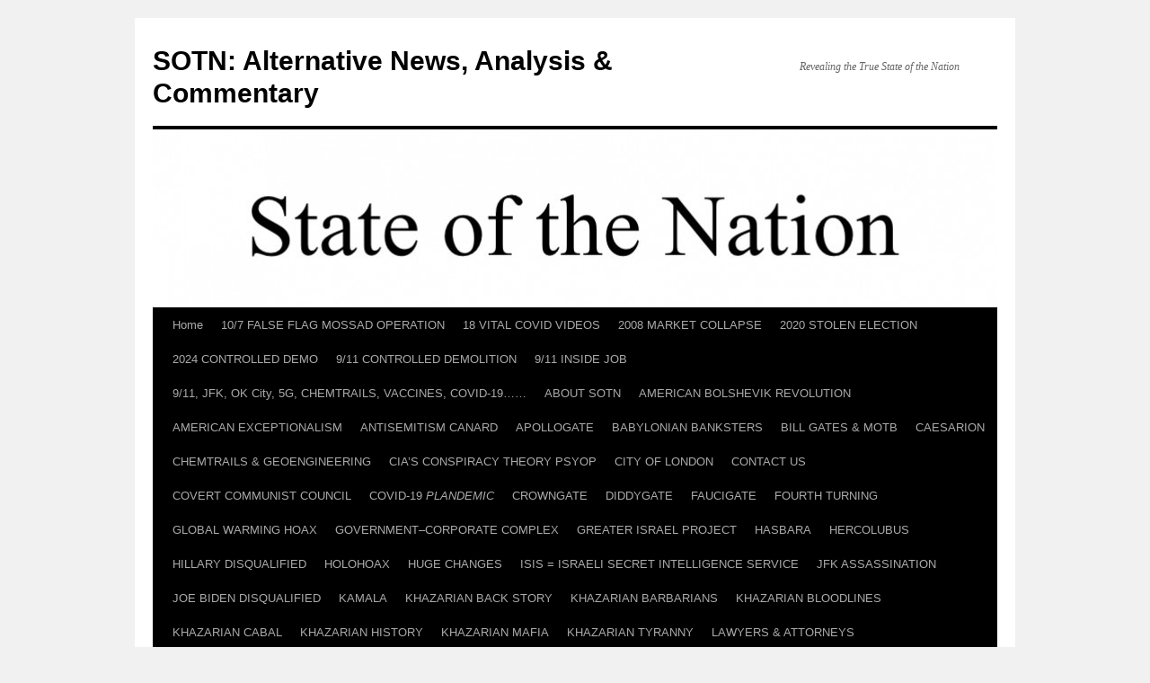

--- FILE ---
content_type: text/html; charset=UTF-8
request_url: http://stateofthenation.co/?p=146199
body_size: 16184
content:
<!DOCTYPE html>
<html lang="en-US">
<head>
<meta charset="UTF-8" />
<title>
Look at how the CIA&#8217;s zealous pro-abortion Mockingbird Media is trying to start a HUGE brawl within the Supreme Court&#8212;WOW! | SOTN: Alternative News, Analysis &amp; Commentary	</title>
<link rel="profile" href="https://gmpg.org/xfn/11" />
<link rel="stylesheet" type="text/css" media="all" href="http://stateofthenation.co/wp-content/themes/twentyten/style.css?ver=20251202" />
<link rel="pingback" href="http://stateofthenation.co/xmlrpc.php">
<meta name='robots' content='max-image-preview:large' />
<link rel='dns-prefetch' href='//static.addtoany.com' />
<link rel="alternate" type="application/rss+xml" title="SOTN: Alternative News, Analysis &amp; Commentary &raquo; Feed" href="http://stateofthenation.co/?feed=rss2" />
<link rel="alternate" type="application/rss+xml" title="SOTN: Alternative News, Analysis &amp; Commentary &raquo; Comments Feed" href="http://stateofthenation.co/?feed=comments-rss2" />
<link rel="alternate" title="oEmbed (JSON)" type="application/json+oembed" href="http://stateofthenation.co/index.php?rest_route=%2Foembed%2F1.0%2Fembed&#038;url=http%3A%2F%2Fstateofthenation.co%2F%3Fp%3D146199" />
<link rel="alternate" title="oEmbed (XML)" type="text/xml+oembed" href="http://stateofthenation.co/index.php?rest_route=%2Foembed%2F1.0%2Fembed&#038;url=http%3A%2F%2Fstateofthenation.co%2F%3Fp%3D146199&#038;format=xml" />
<style id='wp-img-auto-sizes-contain-inline-css' type='text/css'>
img:is([sizes=auto i],[sizes^="auto," i]){contain-intrinsic-size:3000px 1500px}
/*# sourceURL=wp-img-auto-sizes-contain-inline-css */
</style>
<style id='wp-emoji-styles-inline-css' type='text/css'>

	img.wp-smiley, img.emoji {
		display: inline !important;
		border: none !important;
		box-shadow: none !important;
		height: 1em !important;
		width: 1em !important;
		margin: 0 0.07em !important;
		vertical-align: -0.1em !important;
		background: none !important;
		padding: 0 !important;
	}
/*# sourceURL=wp-emoji-styles-inline-css */
</style>
<style id='wp-block-library-inline-css' type='text/css'>
:root{--wp-block-synced-color:#7a00df;--wp-block-synced-color--rgb:122,0,223;--wp-bound-block-color:var(--wp-block-synced-color);--wp-editor-canvas-background:#ddd;--wp-admin-theme-color:#007cba;--wp-admin-theme-color--rgb:0,124,186;--wp-admin-theme-color-darker-10:#006ba1;--wp-admin-theme-color-darker-10--rgb:0,107,160.5;--wp-admin-theme-color-darker-20:#005a87;--wp-admin-theme-color-darker-20--rgb:0,90,135;--wp-admin-border-width-focus:2px}@media (min-resolution:192dpi){:root{--wp-admin-border-width-focus:1.5px}}.wp-element-button{cursor:pointer}:root .has-very-light-gray-background-color{background-color:#eee}:root .has-very-dark-gray-background-color{background-color:#313131}:root .has-very-light-gray-color{color:#eee}:root .has-very-dark-gray-color{color:#313131}:root .has-vivid-green-cyan-to-vivid-cyan-blue-gradient-background{background:linear-gradient(135deg,#00d084,#0693e3)}:root .has-purple-crush-gradient-background{background:linear-gradient(135deg,#34e2e4,#4721fb 50%,#ab1dfe)}:root .has-hazy-dawn-gradient-background{background:linear-gradient(135deg,#faaca8,#dad0ec)}:root .has-subdued-olive-gradient-background{background:linear-gradient(135deg,#fafae1,#67a671)}:root .has-atomic-cream-gradient-background{background:linear-gradient(135deg,#fdd79a,#004a59)}:root .has-nightshade-gradient-background{background:linear-gradient(135deg,#330968,#31cdcf)}:root .has-midnight-gradient-background{background:linear-gradient(135deg,#020381,#2874fc)}:root{--wp--preset--font-size--normal:16px;--wp--preset--font-size--huge:42px}.has-regular-font-size{font-size:1em}.has-larger-font-size{font-size:2.625em}.has-normal-font-size{font-size:var(--wp--preset--font-size--normal)}.has-huge-font-size{font-size:var(--wp--preset--font-size--huge)}.has-text-align-center{text-align:center}.has-text-align-left{text-align:left}.has-text-align-right{text-align:right}.has-fit-text{white-space:nowrap!important}#end-resizable-editor-section{display:none}.aligncenter{clear:both}.items-justified-left{justify-content:flex-start}.items-justified-center{justify-content:center}.items-justified-right{justify-content:flex-end}.items-justified-space-between{justify-content:space-between}.screen-reader-text{border:0;clip-path:inset(50%);height:1px;margin:-1px;overflow:hidden;padding:0;position:absolute;width:1px;word-wrap:normal!important}.screen-reader-text:focus{background-color:#ddd;clip-path:none;color:#444;display:block;font-size:1em;height:auto;left:5px;line-height:normal;padding:15px 23px 14px;text-decoration:none;top:5px;width:auto;z-index:100000}html :where(.has-border-color){border-style:solid}html :where([style*=border-top-color]){border-top-style:solid}html :where([style*=border-right-color]){border-right-style:solid}html :where([style*=border-bottom-color]){border-bottom-style:solid}html :where([style*=border-left-color]){border-left-style:solid}html :where([style*=border-width]){border-style:solid}html :where([style*=border-top-width]){border-top-style:solid}html :where([style*=border-right-width]){border-right-style:solid}html :where([style*=border-bottom-width]){border-bottom-style:solid}html :where([style*=border-left-width]){border-left-style:solid}html :where(img[class*=wp-image-]){height:auto;max-width:100%}:where(figure){margin:0 0 1em}html :where(.is-position-sticky){--wp-admin--admin-bar--position-offset:var(--wp-admin--admin-bar--height,0px)}@media screen and (max-width:600px){html :where(.is-position-sticky){--wp-admin--admin-bar--position-offset:0px}}

/*# sourceURL=wp-block-library-inline-css */
</style><style id='global-styles-inline-css' type='text/css'>
:root{--wp--preset--aspect-ratio--square: 1;--wp--preset--aspect-ratio--4-3: 4/3;--wp--preset--aspect-ratio--3-4: 3/4;--wp--preset--aspect-ratio--3-2: 3/2;--wp--preset--aspect-ratio--2-3: 2/3;--wp--preset--aspect-ratio--16-9: 16/9;--wp--preset--aspect-ratio--9-16: 9/16;--wp--preset--color--black: #000;--wp--preset--color--cyan-bluish-gray: #abb8c3;--wp--preset--color--white: #fff;--wp--preset--color--pale-pink: #f78da7;--wp--preset--color--vivid-red: #cf2e2e;--wp--preset--color--luminous-vivid-orange: #ff6900;--wp--preset--color--luminous-vivid-amber: #fcb900;--wp--preset--color--light-green-cyan: #7bdcb5;--wp--preset--color--vivid-green-cyan: #00d084;--wp--preset--color--pale-cyan-blue: #8ed1fc;--wp--preset--color--vivid-cyan-blue: #0693e3;--wp--preset--color--vivid-purple: #9b51e0;--wp--preset--color--blue: #0066cc;--wp--preset--color--medium-gray: #666;--wp--preset--color--light-gray: #f1f1f1;--wp--preset--gradient--vivid-cyan-blue-to-vivid-purple: linear-gradient(135deg,rgb(6,147,227) 0%,rgb(155,81,224) 100%);--wp--preset--gradient--light-green-cyan-to-vivid-green-cyan: linear-gradient(135deg,rgb(122,220,180) 0%,rgb(0,208,130) 100%);--wp--preset--gradient--luminous-vivid-amber-to-luminous-vivid-orange: linear-gradient(135deg,rgb(252,185,0) 0%,rgb(255,105,0) 100%);--wp--preset--gradient--luminous-vivid-orange-to-vivid-red: linear-gradient(135deg,rgb(255,105,0) 0%,rgb(207,46,46) 100%);--wp--preset--gradient--very-light-gray-to-cyan-bluish-gray: linear-gradient(135deg,rgb(238,238,238) 0%,rgb(169,184,195) 100%);--wp--preset--gradient--cool-to-warm-spectrum: linear-gradient(135deg,rgb(74,234,220) 0%,rgb(151,120,209) 20%,rgb(207,42,186) 40%,rgb(238,44,130) 60%,rgb(251,105,98) 80%,rgb(254,248,76) 100%);--wp--preset--gradient--blush-light-purple: linear-gradient(135deg,rgb(255,206,236) 0%,rgb(152,150,240) 100%);--wp--preset--gradient--blush-bordeaux: linear-gradient(135deg,rgb(254,205,165) 0%,rgb(254,45,45) 50%,rgb(107,0,62) 100%);--wp--preset--gradient--luminous-dusk: linear-gradient(135deg,rgb(255,203,112) 0%,rgb(199,81,192) 50%,rgb(65,88,208) 100%);--wp--preset--gradient--pale-ocean: linear-gradient(135deg,rgb(255,245,203) 0%,rgb(182,227,212) 50%,rgb(51,167,181) 100%);--wp--preset--gradient--electric-grass: linear-gradient(135deg,rgb(202,248,128) 0%,rgb(113,206,126) 100%);--wp--preset--gradient--midnight: linear-gradient(135deg,rgb(2,3,129) 0%,rgb(40,116,252) 100%);--wp--preset--font-size--small: 13px;--wp--preset--font-size--medium: 20px;--wp--preset--font-size--large: 36px;--wp--preset--font-size--x-large: 42px;--wp--preset--spacing--20: 0.44rem;--wp--preset--spacing--30: 0.67rem;--wp--preset--spacing--40: 1rem;--wp--preset--spacing--50: 1.5rem;--wp--preset--spacing--60: 2.25rem;--wp--preset--spacing--70: 3.38rem;--wp--preset--spacing--80: 5.06rem;--wp--preset--shadow--natural: 6px 6px 9px rgba(0, 0, 0, 0.2);--wp--preset--shadow--deep: 12px 12px 50px rgba(0, 0, 0, 0.4);--wp--preset--shadow--sharp: 6px 6px 0px rgba(0, 0, 0, 0.2);--wp--preset--shadow--outlined: 6px 6px 0px -3px rgb(255, 255, 255), 6px 6px rgb(0, 0, 0);--wp--preset--shadow--crisp: 6px 6px 0px rgb(0, 0, 0);}:where(.is-layout-flex){gap: 0.5em;}:where(.is-layout-grid){gap: 0.5em;}body .is-layout-flex{display: flex;}.is-layout-flex{flex-wrap: wrap;align-items: center;}.is-layout-flex > :is(*, div){margin: 0;}body .is-layout-grid{display: grid;}.is-layout-grid > :is(*, div){margin: 0;}:where(.wp-block-columns.is-layout-flex){gap: 2em;}:where(.wp-block-columns.is-layout-grid){gap: 2em;}:where(.wp-block-post-template.is-layout-flex){gap: 1.25em;}:where(.wp-block-post-template.is-layout-grid){gap: 1.25em;}.has-black-color{color: var(--wp--preset--color--black) !important;}.has-cyan-bluish-gray-color{color: var(--wp--preset--color--cyan-bluish-gray) !important;}.has-white-color{color: var(--wp--preset--color--white) !important;}.has-pale-pink-color{color: var(--wp--preset--color--pale-pink) !important;}.has-vivid-red-color{color: var(--wp--preset--color--vivid-red) !important;}.has-luminous-vivid-orange-color{color: var(--wp--preset--color--luminous-vivid-orange) !important;}.has-luminous-vivid-amber-color{color: var(--wp--preset--color--luminous-vivid-amber) !important;}.has-light-green-cyan-color{color: var(--wp--preset--color--light-green-cyan) !important;}.has-vivid-green-cyan-color{color: var(--wp--preset--color--vivid-green-cyan) !important;}.has-pale-cyan-blue-color{color: var(--wp--preset--color--pale-cyan-blue) !important;}.has-vivid-cyan-blue-color{color: var(--wp--preset--color--vivid-cyan-blue) !important;}.has-vivid-purple-color{color: var(--wp--preset--color--vivid-purple) !important;}.has-black-background-color{background-color: var(--wp--preset--color--black) !important;}.has-cyan-bluish-gray-background-color{background-color: var(--wp--preset--color--cyan-bluish-gray) !important;}.has-white-background-color{background-color: var(--wp--preset--color--white) !important;}.has-pale-pink-background-color{background-color: var(--wp--preset--color--pale-pink) !important;}.has-vivid-red-background-color{background-color: var(--wp--preset--color--vivid-red) !important;}.has-luminous-vivid-orange-background-color{background-color: var(--wp--preset--color--luminous-vivid-orange) !important;}.has-luminous-vivid-amber-background-color{background-color: var(--wp--preset--color--luminous-vivid-amber) !important;}.has-light-green-cyan-background-color{background-color: var(--wp--preset--color--light-green-cyan) !important;}.has-vivid-green-cyan-background-color{background-color: var(--wp--preset--color--vivid-green-cyan) !important;}.has-pale-cyan-blue-background-color{background-color: var(--wp--preset--color--pale-cyan-blue) !important;}.has-vivid-cyan-blue-background-color{background-color: var(--wp--preset--color--vivid-cyan-blue) !important;}.has-vivid-purple-background-color{background-color: var(--wp--preset--color--vivid-purple) !important;}.has-black-border-color{border-color: var(--wp--preset--color--black) !important;}.has-cyan-bluish-gray-border-color{border-color: var(--wp--preset--color--cyan-bluish-gray) !important;}.has-white-border-color{border-color: var(--wp--preset--color--white) !important;}.has-pale-pink-border-color{border-color: var(--wp--preset--color--pale-pink) !important;}.has-vivid-red-border-color{border-color: var(--wp--preset--color--vivid-red) !important;}.has-luminous-vivid-orange-border-color{border-color: var(--wp--preset--color--luminous-vivid-orange) !important;}.has-luminous-vivid-amber-border-color{border-color: var(--wp--preset--color--luminous-vivid-amber) !important;}.has-light-green-cyan-border-color{border-color: var(--wp--preset--color--light-green-cyan) !important;}.has-vivid-green-cyan-border-color{border-color: var(--wp--preset--color--vivid-green-cyan) !important;}.has-pale-cyan-blue-border-color{border-color: var(--wp--preset--color--pale-cyan-blue) !important;}.has-vivid-cyan-blue-border-color{border-color: var(--wp--preset--color--vivid-cyan-blue) !important;}.has-vivid-purple-border-color{border-color: var(--wp--preset--color--vivid-purple) !important;}.has-vivid-cyan-blue-to-vivid-purple-gradient-background{background: var(--wp--preset--gradient--vivid-cyan-blue-to-vivid-purple) !important;}.has-light-green-cyan-to-vivid-green-cyan-gradient-background{background: var(--wp--preset--gradient--light-green-cyan-to-vivid-green-cyan) !important;}.has-luminous-vivid-amber-to-luminous-vivid-orange-gradient-background{background: var(--wp--preset--gradient--luminous-vivid-amber-to-luminous-vivid-orange) !important;}.has-luminous-vivid-orange-to-vivid-red-gradient-background{background: var(--wp--preset--gradient--luminous-vivid-orange-to-vivid-red) !important;}.has-very-light-gray-to-cyan-bluish-gray-gradient-background{background: var(--wp--preset--gradient--very-light-gray-to-cyan-bluish-gray) !important;}.has-cool-to-warm-spectrum-gradient-background{background: var(--wp--preset--gradient--cool-to-warm-spectrum) !important;}.has-blush-light-purple-gradient-background{background: var(--wp--preset--gradient--blush-light-purple) !important;}.has-blush-bordeaux-gradient-background{background: var(--wp--preset--gradient--blush-bordeaux) !important;}.has-luminous-dusk-gradient-background{background: var(--wp--preset--gradient--luminous-dusk) !important;}.has-pale-ocean-gradient-background{background: var(--wp--preset--gradient--pale-ocean) !important;}.has-electric-grass-gradient-background{background: var(--wp--preset--gradient--electric-grass) !important;}.has-midnight-gradient-background{background: var(--wp--preset--gradient--midnight) !important;}.has-small-font-size{font-size: var(--wp--preset--font-size--small) !important;}.has-medium-font-size{font-size: var(--wp--preset--font-size--medium) !important;}.has-large-font-size{font-size: var(--wp--preset--font-size--large) !important;}.has-x-large-font-size{font-size: var(--wp--preset--font-size--x-large) !important;}
/*# sourceURL=global-styles-inline-css */
</style>

<style id='classic-theme-styles-inline-css' type='text/css'>
/*! This file is auto-generated */
.wp-block-button__link{color:#fff;background-color:#32373c;border-radius:9999px;box-shadow:none;text-decoration:none;padding:calc(.667em + 2px) calc(1.333em + 2px);font-size:1.125em}.wp-block-file__button{background:#32373c;color:#fff;text-decoration:none}
/*# sourceURL=/wp-includes/css/classic-themes.min.css */
</style>
<link rel='stylesheet' id='twentyten-block-style-css' href='http://stateofthenation.co/wp-content/themes/twentyten/blocks.css?ver=20250220' type='text/css' media='all' />
<link rel='stylesheet' id='addtoany-css' href='http://stateofthenation.co/wp-content/plugins/add-to-any/addtoany.min.css?ver=1.16' type='text/css' media='all' />
<script type="text/javascript" id="addtoany-core-js-before">
/* <![CDATA[ */
window.a2a_config=window.a2a_config||{};a2a_config.callbacks=[];a2a_config.overlays=[];a2a_config.templates={};

//# sourceURL=addtoany-core-js-before
/* ]]> */
</script>
<script type="text/javascript" defer src="https://static.addtoany.com/menu/page.js" id="addtoany-core-js"></script>
<script type="text/javascript" src="http://stateofthenation.co/wp-includes/js/jquery/jquery.min.js?ver=3.7.1" id="jquery-core-js"></script>
<script type="text/javascript" src="http://stateofthenation.co/wp-includes/js/jquery/jquery-migrate.min.js?ver=3.4.1" id="jquery-migrate-js"></script>
<script type="text/javascript" defer src="http://stateofthenation.co/wp-content/plugins/add-to-any/addtoany.min.js?ver=1.1" id="addtoany-jquery-js"></script>
<link rel="https://api.w.org/" href="http://stateofthenation.co/index.php?rest_route=/" /><link rel="alternate" title="JSON" type="application/json" href="http://stateofthenation.co/index.php?rest_route=/wp/v2/posts/146199" /><link rel="EditURI" type="application/rsd+xml" title="RSD" href="http://stateofthenation.co/xmlrpc.php?rsd" />
<meta name="generator" content="WordPress 6.9" />
<link rel="canonical" href="http://stateofthenation.co/?p=146199" />
<link rel='shortlink' href='http://stateofthenation.co/?p=146199' />
</head>

<body class="wp-singular post-template-default single single-post postid-146199 single-format-standard wp-theme-twentyten">
<div id="wrapper" class="hfeed">
		<a href="#content" class="screen-reader-text skip-link">Skip to content</a>
	<div id="header">
		<div id="masthead">
			<div id="branding" role="banner">
									<div id="site-title">
						<span>
							<a href="http://stateofthenation.co/" rel="home" >SOTN: Alternative News, Analysis &amp; Commentary</a>
						</span>
					</div>
										<div id="site-description">Revealing the True State of the Nation</div>
					<img src="http://stateofthenation.co/wp-content/uploads/2019/11/cropped-screen-shot-2012-01-31-at-3-56-03-am.jpg" width="940" height="198" alt="SOTN: Alternative News, Analysis &amp; Commentary" srcset="http://stateofthenation.co/wp-content/uploads/2019/11/cropped-screen-shot-2012-01-31-at-3-56-03-am.jpg 940w, http://stateofthenation.co/wp-content/uploads/2019/11/cropped-screen-shot-2012-01-31-at-3-56-03-am-300x63.jpg 300w, http://stateofthenation.co/wp-content/uploads/2019/11/cropped-screen-shot-2012-01-31-at-3-56-03-am-768x162.jpg 768w" sizes="(max-width: 940px) 100vw, 940px" decoding="async" fetchpriority="high" />			</div><!-- #branding -->

			<div id="access" role="navigation">
				<div class="menu"><ul>
<li ><a href="http://stateofthenation.co/">Home</a></li><li class="page_item page-item-233950"><a href="http://stateofthenation.co/?page_id=233950">10/7 FALSE FLAG MOSSAD OPERATION</a></li>
<li class="page_item page-item-31131"><a href="http://stateofthenation.co/?page_id=31131">18 VITAL COVID VIDEOS</a></li>
<li class="page_item page-item-244047"><a href="http://stateofthenation.co/?page_id=244047">2008 MARKET COLLAPSE</a></li>
<li class="page_item page-item-236175"><a href="http://stateofthenation.co/?page_id=236175">2020 STOLEN ELECTION</a></li>
<li class="page_item page-item-206442"><a href="http://stateofthenation.co/?page_id=206442">2024 CONTROLLED DEMO</a></li>
<li class="page_item page-item-233991"><a href="http://stateofthenation.co/?page_id=233991">9/11 CONTROLLED DEMOLITION</a></li>
<li class="page_item page-item-233929"><a href="http://stateofthenation.co/?page_id=233929">9/11 INSIDE JOB</a></li>
<li class="page_item page-item-225698"><a href="http://stateofthenation.co/?page_id=225698">9/11, JFK, OK City, 5G, CHEMTRAILS, VACCINES, COVID-19&#8230;&#8230;</a></li>
<li class="page_item page-item-2"><a href="http://stateofthenation.co/?page_id=2">ABOUT SOTN</a></li>
<li class="page_item page-item-223659"><a href="http://stateofthenation.co/?page_id=223659">AMERICAN BOLSHEVIK REVOLUTION</a></li>
<li class="page_item page-item-249125"><a href="http://stateofthenation.co/?page_id=249125">AMERICAN EXCEPTIONALISM</a></li>
<li class="page_item page-item-251628"><a href="http://stateofthenation.co/?page_id=251628">ANTISEMITISM CANARD</a></li>
<li class="page_item page-item-246427"><a href="http://stateofthenation.co/?page_id=246427">APOLLOGATE</a></li>
<li class="page_item page-item-233946"><a href="http://stateofthenation.co/?page_id=233946">BABYLONIAN BANKSTERS</a></li>
<li class="page_item page-item-247778"><a href="http://stateofthenation.co/?page_id=247778">BILL GATES &#038; MOTB</a></li>
<li class="page_item page-item-233971"><a href="http://stateofthenation.co/?page_id=233971">CAESARION</a></li>
<li class="page_item page-item-234600"><a href="http://stateofthenation.co/?page_id=234600">CHEMTRAILS &#038; GEOENGINEERING</a></li>
<li class="page_item page-item-251751"><a href="http://stateofthenation.co/?page_id=251751">CIA&#8217;S CONSPIRACY THEORY PSYOP</a></li>
<li class="page_item page-item-249118"><a href="http://stateofthenation.co/?page_id=249118">CITY OF LONDON</a></li>
<li class="page_item page-item-3997"><a href="http://stateofthenation.co/?page_id=3997">CONTACT US</a></li>
<li class="page_item page-item-245986"><a href="http://stateofthenation.co/?page_id=245986">COVERT COMMUNIST COUNCIL</a></li>
<li class="page_item page-item-176771"><a href="http://stateofthenation.co/?page_id=176771">COVID-19 <i>PLANDEMIC</i></a></li>
<li class="page_item page-item-236103"><a href="http://stateofthenation.co/?page_id=236103">CROWNGATE</a></li>
<li class="page_item page-item-258429"><a href="http://stateofthenation.co/?page_id=258429">DIDDYGATE</a></li>
<li class="page_item page-item-247763"><a href="http://stateofthenation.co/?page_id=247763">FAUCIGATE</a></li>
<li class="page_item page-item-242746"><a href="http://stateofthenation.co/?page_id=242746">FOURTH TURNING</a></li>
<li class="page_item page-item-251536"><a href="http://stateofthenation.co/?page_id=251536">GLOBAL WARMING HOAX</a></li>
<li class="page_item page-item-236328"><a href="http://stateofthenation.co/?page_id=236328">GOVERNMENT&#8211;CORPORATE COMPLEX</a></li>
<li class="page_item page-item-251533"><a href="http://stateofthenation.co/?page_id=251533">GREATER ISRAEL PROJECT</a></li>
<li class="page_item page-item-249868"><a href="http://stateofthenation.co/?page_id=249868">HASBARA</a></li>
<li class="page_item page-item-258765"><a href="http://stateofthenation.co/?page_id=258765">HERCOLUBUS</a></li>
<li class="page_item page-item-255943"><a href="http://stateofthenation.co/?page_id=255943">HILLARY DISQUALIFIED</a></li>
<li class="page_item page-item-249346"><a href="http://stateofthenation.co/?page_id=249346">HOLOHOAX</a></li>
<li class="page_item page-item-233973"><a href="http://stateofthenation.co/?page_id=233973">HUGE CHANGES</a></li>
<li class="page_item page-item-251531"><a href="http://stateofthenation.co/?page_id=251531">ISIS = ISRAELI SECRET INTELLIGENCE SERVICE</a></li>
<li class="page_item page-item-249638"><a href="http://stateofthenation.co/?page_id=249638">JFK ASSASSINATION</a></li>
<li class="page_item page-item-30667"><a href="http://stateofthenation.co/?page_id=30667">JOE BIDEN DISQUALIFIED</a></li>
<li class="page_item page-item-258005"><a href="http://stateofthenation.co/?page_id=258005">KAMALA</a></li>
<li class="page_item page-item-233944"><a href="http://stateofthenation.co/?page_id=233944">KHAZARIAN BACK STORY</a></li>
<li class="page_item page-item-246345"><a href="http://stateofthenation.co/?page_id=246345">KHAZARIAN BARBARIANS</a></li>
<li class="page_item page-item-254067"><a href="http://stateofthenation.co/?page_id=254067">KHAZARIAN BLOODLINES</a></li>
<li class="page_item page-item-206440"><a href="http://stateofthenation.co/?page_id=206440">KHAZARIAN CABAL</a></li>
<li class="page_item page-item-251747"><a href="http://stateofthenation.co/?page_id=251747">KHAZARIAN HISTORY</a></li>
<li class="page_item page-item-234037"><a href="http://stateofthenation.co/?page_id=234037">KHAZARIAN MAFIA</a></li>
<li class="page_item page-item-224946"><a href="http://stateofthenation.co/?page_id=224946">KHAZARIAN TYRANNY</a></li>
<li class="page_item page-item-241657"><a href="http://stateofthenation.co/?page_id=241657">LAWYERS &#038; ATTORNEYS</a></li>
<li class="page_item page-item-249109"><a href="http://stateofthenation.co/?page_id=249109">LEE HARVEY OSWALD</a></li>
<li class="page_item page-item-249115"><a href="http://stateofthenation.co/?page_id=249115">LONDON BANKSTERS</a></li>
<li class="page_item page-item-246434"><a href="http://stateofthenation.co/?page_id=246434">MOON LANDING HOAX</a></li>
<li class="page_item page-item-233934"><a href="http://stateofthenation.co/?page_id=233934">MOSSAD+CIA= 9/11</a></li>
<li class="page_item page-item-236165"><a href="http://stateofthenation.co/?page_id=236165">NEW ATLANTIS</a></li>
<li class="page_item page-item-227827"><a href="http://stateofthenation.co/?page_id=227827">NORTHERN ITALIAN BLACK NOBILITY</a></li>
<li class="page_item page-item-233924"><a href="http://stateofthenation.co/?page_id=233924">NUCLEAR 9/11</a></li>
<li class="page_item page-item-233658"><a href="http://stateofthenation.co/?page_id=233658">OPEN BORDER TREASON</a></li>
<li class="page_item page-item-223653"><a href="http://stateofthenation.co/?page_id=223653">OPERATION BABY BOOMER</a></li>
<li class="page_item page-item-225705"><a href="http://stateofthenation.co/?page_id=225705">OPERATION CORONA BIOTERROR</a></li>
<li class="page_item page-item-12927"><a href="http://stateofthenation.co/?page_id=12927">OPERATION COVID-19</a></li>
<li class="page_item page-item-254111"><a href="http://stateofthenation.co/?page_id=254111">OPERATION MOCKINGBIRD</a></li>
<li class="page_item page-item-251827"><a href="http://stateofthenation.co/?page_id=251827">OPERATION TORCH CALIFORNIA</a></li>
<li class="page_item page-item-176347"><a href="http://stateofthenation.co/?page_id=176347">PEDOGATE &#038; PIZZAGATE</a></li>
<li class="page_item page-item-247787"><a href="http://stateofthenation.co/?page_id=247787">PELOSI CONSPIRACY</a></li>
<li class="page_item page-item-254911"><a href="http://stateofthenation.co/?page_id=254911">PILGRIMS SOCIETY</a></li>
<li class="page_item page-item-233684"><a href="http://stateofthenation.co/?page_id=233684">PUTIN’S RUSSIA</a></li>
<li class="page_item page-item-233975"><a href="http://stateofthenation.co/?page_id=233975">RABID RUSSOPHOBIA</a></li>
<li class="page_item page-item-206434"><a href="http://stateofthenation.co/?page_id=206434">SATANIC GLOBAL POWER STRUCTURE</a></li>
<li class="page_item page-item-236100"><a href="http://stateofthenation.co/?page_id=236100">SERCO</a></li>
<li class="page_item page-item-77"><a href="http://stateofthenation.co/?page_id=77">SOTN Library</a></li>
<li class="page_item page-item-236806"><a href="http://stateofthenation.co/?page_id=236806">TECHNOLOGICAL SINGULARITY</a></li>
<li class="page_item page-item-371"><a href="http://stateofthenation.co/?page_id=371">Twitter</a></li>
<li class="page_item page-item-249642"><a href="http://stateofthenation.co/?page_id=249642">WARREN COMMISSION COVER-UP</a></li>
<li class="page_item page-item-233686"><a href="http://stateofthenation.co/?page_id=233686">WORLD TAKEOVER PLOT</a></li>
<li class="page_item page-item-233681"><a href="http://stateofthenation.co/?page_id=233681">WORLD WAR III</a></li>
</ul></div>
			</div><!-- #access -->
		</div><!-- #masthead -->
	</div><!-- #header -->

	<div id="main">

		<div id="container">
			<div id="content" role="main">

			

				<div id="nav-above" class="navigation">
					<div class="nav-previous"><a href="http://stateofthenation.co/?p=146189" rel="prev"><span class="meta-nav">&larr;</span> <h2><b>Manufactured Dystopia — Globalists Won’t Stop Hacking Humans</b> (Video)</h2></a></div>
					<div class="nav-next"><a href="http://stateofthenation.co/?p=146198" rel="next"><h2><b>Khazarian Killers Beware: Russia&#8217;s SPETSNAZ is now tracking you to your graves.</b><h2> <span class="meta-nav">&rarr;</span></a></div>
				</div><!-- #nav-above -->

				<div id="post-146199" class="post-146199 post type-post status-publish format-standard hentry category-uncategorized">
					<h1 class="entry-title">Look at how the CIA&#8217;s zealous pro-abortion <i>Mockingbird Media</i> is trying to start a HUGE brawl within the Supreme Court&#8212;WOW!</h1>

					<div class="entry-meta">
						<span class="meta-prep meta-prep-author">Posted on</span> <a href="http://stateofthenation.co/?p=146199" title="6:54 pm" rel="bookmark"><span class="entry-date">November 21, 2022</span></a> <span class="meta-sep">by</span> <span class="author vcard"><a class="url fn n" href="http://stateofthenation.co/?author=1" title="View all posts by State of the Nation">State of the Nation</a></span>					</div><!-- .entry-meta -->

					<div class="entry-content">
						<div class="addtoany_share_save_container addtoany_content addtoany_content_top"><div class="a2a_kit a2a_kit_size_32 addtoany_list" data-a2a-url="http://stateofthenation.co/?p=146199" data-a2a-title="Look at how the CIA’s zealous pro-abortion Mockingbird Media is trying to start a HUGE brawl within the Supreme Court—WOW!"><a class="a2a_button_facebook" href="https://www.addtoany.com/add_to/facebook?linkurl=http%3A%2F%2Fstateofthenation.co%2F%3Fp%3D146199&amp;linkname=Look%20at%20how%20the%20CIA%E2%80%99s%20zealous%20pro-abortion%20Mockingbird%20Media%20is%20trying%20to%20start%20a%20HUGE%20brawl%20within%20the%20Supreme%20Court%E2%80%94WOW%21" title="Facebook" rel="nofollow noopener" target="_blank"></a><a class="a2a_button_twitter" href="https://www.addtoany.com/add_to/twitter?linkurl=http%3A%2F%2Fstateofthenation.co%2F%3Fp%3D146199&amp;linkname=Look%20at%20how%20the%20CIA%E2%80%99s%20zealous%20pro-abortion%20Mockingbird%20Media%20is%20trying%20to%20start%20a%20HUGE%20brawl%20within%20the%20Supreme%20Court%E2%80%94WOW%21" title="Twitter" rel="nofollow noopener" target="_blank"></a><a class="a2a_button_pinterest" href="https://www.addtoany.com/add_to/pinterest?linkurl=http%3A%2F%2Fstateofthenation.co%2F%3Fp%3D146199&amp;linkname=Look%20at%20how%20the%20CIA%E2%80%99s%20zealous%20pro-abortion%20Mockingbird%20Media%20is%20trying%20to%20start%20a%20HUGE%20brawl%20within%20the%20Supreme%20Court%E2%80%94WOW%21" title="Pinterest" rel="nofollow noopener" target="_blank"></a><a class="a2a_button_reddit" href="https://www.addtoany.com/add_to/reddit?linkurl=http%3A%2F%2Fstateofthenation.co%2F%3Fp%3D146199&amp;linkname=Look%20at%20how%20the%20CIA%E2%80%99s%20zealous%20pro-abortion%20Mockingbird%20Media%20is%20trying%20to%20start%20a%20HUGE%20brawl%20within%20the%20Supreme%20Court%E2%80%94WOW%21" title="Reddit" rel="nofollow noopener" target="_blank"></a><a class="a2a_button_email" href="https://www.addtoany.com/add_to/email?linkurl=http%3A%2F%2Fstateofthenation.co%2F%3Fp%3D146199&amp;linkname=Look%20at%20how%20the%20CIA%E2%80%99s%20zealous%20pro-abortion%20Mockingbird%20Media%20is%20trying%20to%20start%20a%20HUGE%20brawl%20within%20the%20Supreme%20Court%E2%80%94WOW%21" title="Email" rel="nofollow noopener" target="_blank"></a><a class="a2a_button_print" href="https://www.addtoany.com/add_to/print?linkurl=http%3A%2F%2Fstateofthenation.co%2F%3Fp%3D146199&amp;linkname=Look%20at%20how%20the%20CIA%E2%80%99s%20zealous%20pro-abortion%20Mockingbird%20Media%20is%20trying%20to%20start%20a%20HUGE%20brawl%20within%20the%20Supreme%20Court%E2%80%94WOW%21" title="Print" rel="nofollow noopener" target="_blank"></a><a class="a2a_button_facebook_like addtoany_special_service" data-layout="button" data-href="http://stateofthenation.co/?p=146199"></a><a class="a2a_dd addtoany_share_save addtoany_share" href="https://www.addtoany.com/share"></a></div></div><p><span id="more-146199"></span></p>
<hr />
<h1>READ HERE: <strong><a href="https://dnyuz.com/2022/11/19/former-anti-abortion-leader-alleges-another-supreme-court-breach/">Former Anti-Abortion Leader Alleges Another Supreme Court Breach</a></strong></h1>
<hr />
<p>&nbsp;</p>
											</div><!-- .entry-content -->

		
						<div class="entry-utility">
							This entry was posted in <a href="http://stateofthenation.co/?cat=1" rel="category">Uncategorized</a>. Bookmark the <a href="http://stateofthenation.co/?p=146199" title="Permalink to Look at how the CIA&#8217;s zealous pro-abortion Mockingbird Media is trying to start a HUGE brawl within the Supreme Court&#8212;WOW!" rel="bookmark">permalink</a>.													</div><!-- .entry-utility -->
					</div><!-- #post-146199 -->

					<div id="nav-below" class="navigation">
						<div class="nav-previous"><a href="http://stateofthenation.co/?p=146189" rel="prev"><span class="meta-nav">&larr;</span> <h2><b>Manufactured Dystopia — Globalists Won’t Stop Hacking Humans</b> (Video)</h2></a></div>
						<div class="nav-next"><a href="http://stateofthenation.co/?p=146198" rel="next"><h2><b>Khazarian Killers Beware: Russia&#8217;s SPETSNAZ is now tracking you to your graves.</b><h2> <span class="meta-nav">&rarr;</span></a></div>
					</div><!-- #nav-below -->

					
			<div id="comments">




</div><!-- #comments -->

	
			</div><!-- #content -->
		</div><!-- #container -->


		<div id="primary" class="widget-area" role="complementary">
			<ul class="xoxo">

<li id="search-2" class="widget-container widget_search"><form role="search" method="get" id="searchform" class="searchform" action="http://stateofthenation.co/">
				<div>
					<label class="screen-reader-text" for="s">Search for:</label>
					<input type="text" value="" name="s" id="s" />
					<input type="submit" id="searchsubmit" value="Search" />
				</div>
			</form></li>
		<li id="recent-posts-2" class="widget-container widget_recent_entries">
		<h3 class="widget-title">Recent Posts</h3>
		<ul>
											<li>
					<a href="http://stateofthenation.co/?p=258875"><h1><b><span style="color: #003366;">9/11: All Roads Lead To Israel</span></b></h1></a>
									</li>
											<li>
					<a href="http://stateofthenation.co/?p=258870">Sparks Fly as RFK Jr. Tells Senators CDC Failed Americans During COVID</a>
									</li>
											<li>
					<a href="http://stateofthenation.co/?p=258588"><h2><b><span style="color: #00ccff;">SPECIAL MESSAGE</span>: <span style="color: #000000;">SOTN Has A New Website At <a style="color: #000000;" href="https://stateofthenation.info/">StateoftheNation.info</a>, No More Posting At This Site</span></b></h2></a>
									</li>
											<li>
					<a href="http://stateofthenation.co/?p=258616">Rep. Marjorie Greene Sounds the Alarm After Capitol Police Conduct Late-Night ‘Casualty Evacuation Exercise’ with 12 Helicopters Buzzing Over Capitol Hill: ‘They are Planning to Maintain Control of the Capitol’</a>
									</li>
											<li>
					<a href="http://stateofthenation.co/?p=258615"><h1><b><span style="color: #ff0000;">PANDEMIC OF HERNIAS!</span></b> <span style="color: #000000;">Caused By COVID-19 Bioweapon &amp; Weaponized Covid Vaccines</span></h1></a>
									</li>
											<li>
					<a href="http://stateofthenation.co/?p=258641">PYRO-TERRORISM ALERT! Now the geoengineers are creating conducive conditions to burn down the Northeast just like they did in California.</a>
									</li>
											<li>
					<a href="http://stateofthenation.co/?p=258578">Treatment Possibilities for Gadolinium Toxicity</a>
									</li>
											<li>
					<a href="http://stateofthenation.co/?p=258575"><h2><b>How To Remove Gadolinium From Brain And Body Tissue</b></h2></a>
									</li>
											<li>
					<a href="http://stateofthenation.co/?p=258553">GADOLINIUM POISONING: What every MRI with contrast dye can cause</a>
									</li>
											<li>
					<a href="http://stateofthenation.co/?p=258571"><h2><b>UPDATED! Witness Insider Blows Whistle On Multi-decade Gun Control Psyops / Black Ops Run By C.I.A. &#038; Pentagon</b></h2></a>
									</li>
											<li>
					<a href="http://stateofthenation.co/?p=258569">PHOTOS: Putin Distributes BRICS Bank Note Samples as BRICS Summit Ends</a>
									</li>
											<li>
					<a href="http://stateofthenation.co/?p=258530"><h1><b><span style="color: #000000;">THERE&#8217;S AN &#8220;ARMY OF MIND-CONTROLLED SOLDIERS&#8221; NOW BEING TRIGGERED TO EXECUTE&#8230;..</span></b></h1></a>
									</li>
											<li>
					<a href="http://stateofthenation.co/?p=258559">TDS ON STEROIDS! Leftist LA Times Editorial Page Editor Resigns in Protest After Owner Blocks Endorsement of Kamala Harris</a>
									</li>
											<li>
					<a href="http://stateofthenation.co/?p=258557"><h2><b>REMINDER: ADAM SCHIFF IN DEEP SCHIFF – Evidence Shows He Falsely Registered, Ineligibly Voted, and/or Committed Mortgage Fraud</b></h2></a>
									</li>
											<li>
					<a href="http://stateofthenation.co/?p=258555">Kamala Harris Reduced to a Stuttering Mess When Pressed on Question About Border Wall During CNN Town Hall (VIDEO)</a>
									</li>
											<li>
					<a href="http://stateofthenation.co/?p=258564"><h2><b>List of 482 mass shootings in the United States in 2024</b></h2></a>
									</li>
											<li>
					<a href="http://stateofthenation.co/?p=258551">KAMALA IS KOLLAPSING: A Visibly Exhausted Kamala Harris Was on Stage in Detroit For Only Six Minutes, 36 Seconds… And Lizzo Never Performed! (VIDEO)</a>
									</li>
											<li>
					<a href="http://stateofthenation.co/?p=258547"><h3><b>Rep. Cory Mills Demands Biden-Harris Gestapo DOJ Investigate Kamala Harris for Potential Criminal Misconduct — Accuses Kamala of Using Official Authority to Interfere with 2024 Election</b></h3></a>
									</li>
											<li>
					<a href="http://stateofthenation.co/?p=258549">Cuban-American Voters’ Support for Trump at All-Time High</a>
									</li>
											<li>
					<a href="http://stateofthenation.co/?p=258542"><h2>BEWARE!!! Florida Mother Sues Google, Alleges AI Chat Bot Encouraged 14-Year-Old Son to Commit Suicide</h2></a>
									</li>
											<li>
					<a href="http://stateofthenation.co/?p=258545">TROUBLE IN PARADISE: Kamala Harris Gets Destroyed by CNN Panel Over Catastrophic Town Hall While Triggered Libs Unleash on ‘Entitled White Male’ Host Anderson Cooper (VIDEO)</a>
									</li>
											<li>
					<a href="http://stateofthenation.co/?p=258533"><h2><b>Well lookie here! The NWO geoterrorists are stealthily manufacturing this weaponized superstorm to hit Florida on November 4th or 5th&#8212;ELECTION DAY!</b></h2></a>
									</li>
											<li>
					<a href="http://stateofthenation.co/?p=258528">The Digital Revolution Was a Disastrous Mistake&#8212;Here&#8217;s why!</a>
									</li>
											<li>
					<a href="http://stateofthenation.co/?p=258520"><h1>DOOM PSYCHOLOGY GRIPPING THE NATION</h1></a>
									</li>
											<li>
					<a href="http://stateofthenation.co/?p=258525">The Great Multipolar BRICS Reset: Kazan Russia Summit 2024</a>
									</li>
											<li>
					<a href="http://stateofthenation.co/?p=258518"><h3><b><i>Did the indicted Bill Gates just donate $50 Million to Harris to avoid his extradition to the Netherlands?</i></b></h3></a>
									</li>
											<li>
					<a href="http://stateofthenation.co/?p=258522">FEMA’s Real Purpose: Suppressing Americans And Preventing Civilian Organization</a>
									</li>
											<li>
					<a href="http://stateofthenation.co/?p=258516"><h2>Yellen Says Taxpayers Can Cover the US Deficit</h2></a>
									</li>
											<li>
					<a href="http://stateofthenation.co/?p=258514">Group Behind ‘Disinformation Dozen’ Sought to ‘Kill Musk’s Twitter,’ Launch ‘Black Ops’ Against RFK Jr.</a>
									</li>
											<li>
					<a href="http://stateofthenation.co/?p=258512"><h2><b>COVID JABS CAUSED 15 MILLION DEATHS &#038; 60 MILLION DISABILITIES, SO FAR</b></h2></a>
									</li>
											<li>
					<a href="http://stateofthenation.co/?p=258510">Pollster Nate Silver predicts Trump will win presidential election next month</a>
									</li>
											<li>
					<a href="http://stateofthenation.co/?p=258461"><h1><b><span style="color: #003366;">OPERATION GUN CONTROL: False Flag Mass Shootings &amp; Mass Casualty Events Explained By Insider-Whistleblower</span></b></h1></a>
									</li>
											<li>
					<a href="http://stateofthenation.co/?p=258507">President Trump Slams ‘Comrade’ Kamala and ‘Low Life’ John Kelly’s Disgusting ‘Hitler’ Allegations as Desperate Election Ploy Just 2 Weeks Before Voting</a>
									</li>
											<li>
					<a href="http://stateofthenation.co/?p=258499"><h2>Guardian Hit Piece Alleging Trump Groped Model Rapidly Debunked on Social Media</h2></a>
									</li>
											<li>
					<a href="http://stateofthenation.co/?p=258500">LA Times Owner Exposes Editorial Board’s Bias After Refusing to Draft Balanced Analysis of Trump and Kamala Harris Policies — Opts for Silence Instead of Informing Voters</a>
									</li>
											<li>
					<a href="http://stateofthenation.co/?p=258503"><h3><b>Former ICE Director Tom Homan on Potential Terror Attack Due to Kamala’s Open Borders: “Oh, It’s Comin” [but it&#8217;s the US Intel Community that&#8217;s planning it]</b></h3></a>
									</li>
											<li>
					<a href="http://stateofthenation.co/?p=258486">WATCH: A Desperate Kamala Harris Makes Stop at Famous Philadelphia Deli to Plead with Voters as Black Women in Philly Say They’re Voting For Trump</a>
									</li>
											<li>
					<a href="http://stateofthenation.co/?p=258484"><h2><b>Urgent Communication for the Attention and Action of All Sheriffs, Attorneys General, and Governors</b></h2></a>
									</li>
											<li>
					<a href="http://stateofthenation.co/?p=258482">Chris Wray and Chris Krebs Lied to the American Public for 4 Years — They Knew Iranians Breached US Election System, Stole 100,000 Identities, and Then Posted Video Online of the Stolen Data Being Used to Create UOCAVA Ballots — And Hid This From American People!</a>
									</li>
											<li>
					<a href="http://stateofthenation.co/?p=258466"><h1><b>Witness Insider Blows Whistle On Multi-decade Gun Control Psyops / Black Ops Run By C.I.A. &#038; Pentagon</b></h1></a>
									</li>
											<li>
					<a href="http://stateofthenation.co/?p=258463">VIDEO: Naked Man Armed With Stick Whipping People on New York City Street [yet another violent Covid vax-induced psych episode]</a>
									</li>
											<li>
					<a href="http://stateofthenation.co/?p=258454"><h2>DOLLHOUSE DIDDY ORDERS SUBORDINATE  TO GET RID OF ALL THE PIZZA BOXES❗</h2></a>
									</li>
											<li>
					<a href="http://stateofthenation.co/?p=258455">Absolutely DEVASTATING Hurricane HELENE Deforestation in Asheville, North Carolina</a>
									</li>
											<li>
					<a href="http://stateofthenation.co/?p=258451"><h2>TAYLOR SWIFT TELLS THE TRUTH&#8212;FINALLY!</h2></a>
									</li>
											<li>
					<a href="http://stateofthenation.co/?p=258441">WATCH: President Trump Rips Manchurian Candidate Barack Obama to Shreds After Divider-In-Chief Mocks Him with a Series of Cruel Remarks</a>
									</li>
											<li>
					<a href="http://stateofthenation.co/?p=258435"><h2><b>VIDEO: Proof Of Hezbollah Drone Hit Bedroom Window Of Israel PM&#8217;s Netanyahu Caesarea Home</b></h2></a>
									</li>
											<li>
					<a href="http://stateofthenation.co/?p=258425">Zio-Anglo-American Axis Powers Continue To Punish Turkey For Every Transgression Against The Empire Of Lies</a>
									</li>
											<li>
					<a href="http://stateofthenation.co/?p=258396"><h1><b><span style="color: #000000;">DIDDYGATE:</span> <span style="color: #000000;">The Sword of Damocles Now Hangs Over Every VIP Democrat throughout Deep State and Celebrity Society</span></b></h1></a>
									</li>
											<li>
					<a href="http://stateofthenation.co/?p=258421">DEMOCRAT MELTDOWN CONTINUES! Media Trots Out Disgraced Black Figures To Shame Black Men Into Voting For Harris</a>
									</li>
											<li>
					<a href="http://stateofthenation.co/?p=258410"><h3><b>After so much naked terrorism and warmongering against Russia, now Zelensky wants a ceasefire so that NATO can fortify Ukrainian positions and arm with missiles necessary to attack Moscow. &#8220;NYET, not now!&#8221;</b></h3></a>
									</li>
											<li>
					<a href="http://stateofthenation.co/?p=258407">Here We Go: Maricopa County Election Officials Admit It Could Take TWO WEEKS to Tabulate Election Results</a>
									</li>
											<li>
					<a href="http://stateofthenation.co/?p=258412"><h3><b>Israel finally gets revenge against Ankara for so much criticism of the Gaza Genocide and Palestinian Holocaust just as the U.S. and NATO also exact retribution for this&#8230;..</b></h3></a>
									</li>
											<li>
					<a href="http://stateofthenation.co/?p=258399">New UN Study on “Violence Against Women and Girls” Reveals Female Athletes Have Lost Almost 900 Medals to Trans Opponents</a>
									</li>
											<li>
					<a href="http://stateofthenation.co/?p=258403"><h3><b>Bill Gates Pours $50 Million to Back Kamala Harris, Just Days After Elon Musk Claims Billionaires Are ‘Terrified’ of Trump’s Epstein Client List Promise</b></h3></a>
									</li>
											<li>
					<a href="http://stateofthenation.co/?p=258401">Deeply Unpopular Canadian PM Trudeau Now Faces a Rebellion in His Own Party – Pressured To Resign, He Struggles To Remain at the Helm Until Next Year’s Elections</a>
									</li>
											<li>
					<a href="http://stateofthenation.co/?p=258390"><h2><b>FRAZZLEDRIP FLASHBACK! Hillary Clinton Doing Unspeakable Act To Children</b></h2></a>
									</li>
											<li>
					<a href="http://stateofthenation.co/?p=258380">INSTITUTIONAL MADNESS ON STEROIDS! Are Illegal Migrants Entitled to Medicaid?</a>
									</li>
											<li>
					<a href="http://stateofthenation.co/?p=258309"><h1><b><span style="color: #ff00ff;">DIDDYGATE!</span> <span style="color: #000000;">The &#8220;October Surprise&#8221; You Will Never Hear Much About Unless&#8230;&#8230;</span></b></h1></a>
									</li>
											<li>
					<a href="http://stateofthenation.co/?p=258382">Watch Black Women in Philadelphia Explain to MSNBC Why They’re Voting for Trump, NOT Kamala Harris (VIDEO)</a>
									</li>
											<li>
					<a href="http://stateofthenation.co/?p=258377"><h2>BLACKROCK RUNS THE SHOW</h2></a>
									</li>
											<li>
					<a href="http://stateofthenation.co/?p=258372">Bill Gates Ordered to Stand Trial in Netherlands in November Over COVID Vaccine Injury Claims — Ordered to Pay Legal Costs as Dutch Court Dismisses Jurisdiction Claim</a>
									</li>
											<li>
					<a href="http://stateofthenation.co/?p=258370"><h2>THEY ARE CHEATING AND WILL CONTINUE TO CHEAT</h2></a>
									</li>
											<li>
					<a href="http://stateofthenation.co/?p=258368">Restaurant Bankruptcies Piling Up, TGI Fridays May Be Next</a>
									</li>
											<li>
					<a href="http://stateofthenation.co/?p=258366"><h2>WHO DO YOU BELIEVE?</h2></a>
									</li>
											<li>
					<a href="http://stateofthenation.co/?p=258364">Dumping US dollar ‘keeps politics out of economic development’ – Putin</a>
									</li>
											<li>
					<a href="http://stateofthenation.co/?p=258362"><h2>Rising Prices and Falling Values—Inflation and Social Decay [and will only get worse until the middle class is decimated]</h2></a>
									</li>
											<li>
					<a href="http://stateofthenation.co/?p=258360">Nevada Election Expert Says Kamala Harris in ‘Serious Danger,’ Democrats Are ‘Bedwetting in Epic Proportions’</a>
									</li>
											<li>
					<a href="http://stateofthenation.co/?p=258355"><h1>The Zionist State of Israel has a death wish.</h1></a>
									</li>
											<li>
					<a href="http://stateofthenation.co/?p=258358">Breaking: Wisconsin Voting System Experiences Meltdown on Day 1 of Early In-Person Voting – HOURS-LONG Wait to Cast Ballots – VOTERS OUTRAGED!</a>
									</li>
											<li>
					<a href="http://stateofthenation.co/?p=258351"><h2><b>Diddy&#8217;s &#8220;Freak Off&#8221; movies were seized by the FBI as soon as Prince Harry&#8217;s identity was exposed.</b></h2></a>
									</li>
											<li>
					<a href="http://stateofthenation.co/?p=258324">WARNING GRAPHIC: Extensive Research of Deep State Cabal Including GRAPHIC Screenshot of Hillary Clinton Victim from “Frazzled-rip” Video</a>
									</li>
											<li>
					<a href="http://stateofthenation.co/?p=258373"><h2><b>Bill Gates to Stand Trial in Netherlands in COVID Vaccine Injury Lawsuit</b></h2></a>
									</li>
											<li>
					<a href="http://stateofthenation.co/?p=258286">lon Musk Says He&#8217;s &#8220;Upgrading Security&#8221; After Being Named &#8220;Enemy Number Two&#8221; By Media</a>
									</li>
											<li>
					<a href="http://stateofthenation.co/?p=258294"><h2>BREAKING NEWS: MULTIPLE REPORTS OF &#8220;ENORMOUS&#8221; EXPLOSION OVER ISRAEL</h2></a>
									</li>
											<li>
					<a href="http://stateofthenation.co/?p=258307">No wonder why Democrats are so determined to CANCEL &#038; KILL the Second Amendment&#8230;..</a>
									</li>
											<li>
					<a href="http://stateofthenation.co/?p=258303"><h2><b>CCDH STRIKES AGAIN! Pro-censorship NGO working with White House to ‘kill Musk’s Twitter’ – report</b></h2></a>
									</li>
											<li>
					<a href="http://stateofthenation.co/?p=258305">McWeaponized: CDC Unveils E.coli Outbreak In Quarter-Pounders, Day After Trump Photo-Op</a>
									</li>
											<li>
					<a href="http://stateofthenation.co/?p=258297"><h1><b>Trump alleges UK ‘interference’ in US election</b></h1></a>
									</li>
											<li>
					<a href="http://stateofthenation.co/?p=258300">Ukrainian troops increasingly refusing orders – El Pais</a>
									</li>
											<li>
					<a href="http://stateofthenation.co/?p=258288"><h2><b>HARD PROOF FLASHBACK! Leonardo Security Head Arturo D’Elia Arrested for Hacking POTUS Election</b></h2></a>
									</li>
											<li>
					<a href="http://stateofthenation.co/?p=258284">15 MINUTE SMART CITIES ARE REALLY 15 MINUTE GETTOS Explained in less than 15 minutes</a>
									</li>
											<li>
					<a href="http://stateofthenation.co/?p=258276"><h2><b>FLAGS DON&#8217;T LIE! Ukraine was set to become the &#8220;New Israel&#8221;</b></h2></a>
									</li>
											<li>
					<a href="http://stateofthenation.co/?p=258280">THE HURRICANE STEERER! BILL&#8217;S BILLION DOLLAR HAARP YACHT SET TO ENERGIZE THE FRIENDLY SKIES!</a>
									</li>
											<li>
					<a href="http://stateofthenation.co/?p=258273"><h1>Ukraine as &#8216;Big Israel&#8217; and the Heavenly Jerusalem Project</h1></a>
									</li>
											<li>
					<a href="http://stateofthenation.co/?p=258271">The Atlantic Hit Piece Against Trump BACKFIRES! Nasty Lie Exposed When Military Victim’s Family Member and Attorney Sets the Record Straight</a>
									</li>
											<li>
					<a href="http://stateofthenation.co/?p=258263"><h2><b>BREAKING: Federal Government Whistleblower Exposes $347 Million Contract for Transporting Unaccompanied Minors (VIDEO)</b></h2></a>
									</li>
											<li>
					<a href="http://stateofthenation.co/?p=258268">Kamala Harris Stutters as She Repeatedly Denies She Was Engaged in a Massive Coverup Around Biden’s Cognitive Decline (VIDEO)</a>
									</li>
											<li>
					<a href="http://stateofthenation.co/?p=258261"><h3><b>The U.S. &#8220;Nuclear Football&#8221; is in the hands of the unknown while we have the Village Idiot sitting in the White House</b></h3></a>
									</li>
											<li>
					<a href="http://stateofthenation.co/?p=258265">‘We Gotta Lock Trump Up’ – BREAKING: Biden Says the Quiet Part Out Loud, Calls For Trump to be Jailed 14 Days Before Election (VIDEO)</a>
									</li>
											<li>
					<a href="http://stateofthenation.co/?p=258259"><h1><b><span style="color: #003366;">Bombshell Video Proving The Real Putin Has Been Imprisoned Since 2010!</span></b></h1></a>
									</li>
											<li>
					<a href="http://stateofthenation.co/?p=258254">To the West, Israel plays the victim, but to its citizens, Israel&#8217;s true face is revealed.</a>
									</li>
											<li>
					<a href="http://stateofthenation.co/?p=258251">IDF says it has confirmed killing of presumed Nasrallah successor in Oct. 4 Beirut strike</a>
									</li>
											<li>
					<a href="http://stateofthenation.co/?p=258241"><h2><b>PRINCETON DRAMA: <i>&#8220;Could you fill me in on my being blackballed for our lecture series?&#8221;</i></b></h2></a>
									</li>
											<li>
					<a href="http://stateofthenation.co/?p=258239">BREAKING: LOOMER FIGHTS BACK! Laura Loomer Announces $150 Million Defamation Lawsuit Against Leftist Crank Bill Maher and HBO After Vile Accusation</a>
									</li>
											<li>
					<a href="http://stateofthenation.co/?p=258236"><h2>GENOCIDE! Israel bans at least six medical aid missions from entering Gaza</h2></a>
									</li>
											<li>
					<a href="http://stateofthenation.co/?p=258234">Study Exposes Massive Life Expectancy Plunge for Covid-Vaxxed</a>
									</li>
											<li>
					<a href="http://stateofthenation.co/?p=258229"><h3><b>Gen. Flynn Responds to Facebook Ban Just Before Election Day: ‘Election </b></h3></a>
									</li>
											<li>
					<a href="http://stateofthenation.co/?p=258232">As the BRICS Summit Begins, India and China Announce a Deal Ending the Military Standoff Over Their Disputed Frontier</a>
									</li>
											<li>
					<a href="http://stateofthenation.co/?p=258226"><h1><b>HUGE! Trump tax plans could exempt 93 million Americans from income taxes</b></h2></a>
									</li>
											<li>
					<a href="http://stateofthenation.co/?p=258224">ELECTION INTERFERENCE: Team Kamala Harris Colluding with Far-Left British Political Operatives to “Kill Musk’s Twitter”- Musk Responds with Fiery Message</a>
									</li>
					</ul>

		</li><li id="recent-comments-2" class="widget-container widget_recent_comments"><h3 class="widget-title">Recent Comments</h3><ul id="recentcomments"></ul></li><li id="archives-2" class="widget-container widget_archive"><h3 class="widget-title">Archives</h3>
			<ul>
					<li><a href='http://stateofthenation.co/?m=202509'>September 2025</a></li>
	<li><a href='http://stateofthenation.co/?m=202410'>October 2024</a></li>
	<li><a href='http://stateofthenation.co/?m=202409'>September 2024</a></li>
	<li><a href='http://stateofthenation.co/?m=202408'>August 2024</a></li>
	<li><a href='http://stateofthenation.co/?m=202407'>July 2024</a></li>
	<li><a href='http://stateofthenation.co/?m=202406'>June 2024</a></li>
	<li><a href='http://stateofthenation.co/?m=202405'>May 2024</a></li>
	<li><a href='http://stateofthenation.co/?m=202404'>April 2024</a></li>
	<li><a href='http://stateofthenation.co/?m=202403'>March 2024</a></li>
	<li><a href='http://stateofthenation.co/?m=202402'>February 2024</a></li>
	<li><a href='http://stateofthenation.co/?m=202401'>January 2024</a></li>
	<li><a href='http://stateofthenation.co/?m=202312'>December 2023</a></li>
	<li><a href='http://stateofthenation.co/?m=202311'>November 2023</a></li>
	<li><a href='http://stateofthenation.co/?m=202310'>October 2023</a></li>
	<li><a href='http://stateofthenation.co/?m=202309'>September 2023</a></li>
	<li><a href='http://stateofthenation.co/?m=202308'>August 2023</a></li>
	<li><a href='http://stateofthenation.co/?m=202307'>July 2023</a></li>
	<li><a href='http://stateofthenation.co/?m=202306'>June 2023</a></li>
	<li><a href='http://stateofthenation.co/?m=202305'>May 2023</a></li>
	<li><a href='http://stateofthenation.co/?m=202304'>April 2023</a></li>
	<li><a href='http://stateofthenation.co/?m=202303'>March 2023</a></li>
	<li><a href='http://stateofthenation.co/?m=202302'>February 2023</a></li>
	<li><a href='http://stateofthenation.co/?m=202301'>January 2023</a></li>
	<li><a href='http://stateofthenation.co/?m=202212'>December 2022</a></li>
	<li><a href='http://stateofthenation.co/?m=202211'>November 2022</a></li>
	<li><a href='http://stateofthenation.co/?m=202210'>October 2022</a></li>
	<li><a href='http://stateofthenation.co/?m=202209'>September 2022</a></li>
	<li><a href='http://stateofthenation.co/?m=202208'>August 2022</a></li>
	<li><a href='http://stateofthenation.co/?m=202207'>July 2022</a></li>
	<li><a href='http://stateofthenation.co/?m=202206'>June 2022</a></li>
	<li><a href='http://stateofthenation.co/?m=202205'>May 2022</a></li>
	<li><a href='http://stateofthenation.co/?m=202204'>April 2022</a></li>
	<li><a href='http://stateofthenation.co/?m=202203'>March 2022</a></li>
	<li><a href='http://stateofthenation.co/?m=202202'>February 2022</a></li>
	<li><a href='http://stateofthenation.co/?m=202201'>January 2022</a></li>
	<li><a href='http://stateofthenation.co/?m=202112'>December 2021</a></li>
	<li><a href='http://stateofthenation.co/?m=202111'>November 2021</a></li>
	<li><a href='http://stateofthenation.co/?m=202110'>October 2021</a></li>
	<li><a href='http://stateofthenation.co/?m=202109'>September 2021</a></li>
	<li><a href='http://stateofthenation.co/?m=202108'>August 2021</a></li>
	<li><a href='http://stateofthenation.co/?m=202107'>July 2021</a></li>
	<li><a href='http://stateofthenation.co/?m=202106'>June 2021</a></li>
	<li><a href='http://stateofthenation.co/?m=202105'>May 2021</a></li>
	<li><a href='http://stateofthenation.co/?m=202104'>April 2021</a></li>
	<li><a href='http://stateofthenation.co/?m=202103'>March 2021</a></li>
	<li><a href='http://stateofthenation.co/?m=202102'>February 2021</a></li>
	<li><a href='http://stateofthenation.co/?m=202101'>January 2021</a></li>
	<li><a href='http://stateofthenation.co/?m=202012'>December 2020</a></li>
	<li><a href='http://stateofthenation.co/?m=202011'>November 2020</a></li>
	<li><a href='http://stateofthenation.co/?m=202010'>October 2020</a></li>
	<li><a href='http://stateofthenation.co/?m=202009'>September 2020</a></li>
	<li><a href='http://stateofthenation.co/?m=202008'>August 2020</a></li>
	<li><a href='http://stateofthenation.co/?m=202007'>July 2020</a></li>
	<li><a href='http://stateofthenation.co/?m=202006'>June 2020</a></li>
	<li><a href='http://stateofthenation.co/?m=202005'>May 2020</a></li>
	<li><a href='http://stateofthenation.co/?m=202004'>April 2020</a></li>
	<li><a href='http://stateofthenation.co/?m=202003'>March 2020</a></li>
	<li><a href='http://stateofthenation.co/?m=202002'>February 2020</a></li>
	<li><a href='http://stateofthenation.co/?m=202001'>January 2020</a></li>
	<li><a href='http://stateofthenation.co/?m=201912'>December 2019</a></li>
	<li><a href='http://stateofthenation.co/?m=201911'>November 2019</a></li>
	<li><a href='http://stateofthenation.co/?m=201907'>July 2019</a></li>
			</ul>

			</li><li id="categories-2" class="widget-container widget_categories"><h3 class="widget-title">Categories</h3>
			<ul>
					<li class="cat-item cat-item-5"><a href="http://stateofthenation.co/?cat=5">SOTN Special</a>
</li>
	<li class="cat-item cat-item-1"><a href="http://stateofthenation.co/?cat=1">Uncategorized</a>
</li>
			</ul>

			</li><li id="meta-2" class="widget-container widget_meta"><h3 class="widget-title">Meta</h3>
		<ul>
						<li><a href="http://stateofthenation.co/wp-login.php">Log in</a></li>
			<li><a href="http://stateofthenation.co/?feed=rss2">Entries feed</a></li>
			<li><a href="http://stateofthenation.co/?feed=comments-rss2">Comments feed</a></li>

			<li><a href="https://wordpress.org/">WordPress.org</a></li>
		</ul>

		</li>			</ul>
		</div><!-- #primary .widget-area -->

	</div><!-- #main -->

	<div id="footer" role="contentinfo">
		<div id="colophon">



			<div id="site-info">
				<a href="http://stateofthenation.co/" rel="home">
					SOTN: Alternative News, Analysis &amp; Commentary				</a>
							</div><!-- #site-info -->

			<div id="site-generator">
								<a href="https://wordpress.org/" class="imprint" title="Semantic Personal Publishing Platform">
					Proudly powered by WordPress.				</a>
			</div><!-- #site-generator -->

		</div><!-- #colophon -->
	</div><!-- #footer -->

</div><!-- #wrapper -->

<script type="text/javascript" src="http://stateofthenation.co/wp-includes/js/comment-reply.min.js?ver=6.9" id="comment-reply-js" async="async" data-wp-strategy="async" fetchpriority="low"></script>
<script id="wp-emoji-settings" type="application/json">
{"baseUrl":"https://s.w.org/images/core/emoji/17.0.2/72x72/","ext":".png","svgUrl":"https://s.w.org/images/core/emoji/17.0.2/svg/","svgExt":".svg","source":{"concatemoji":"http://stateofthenation.co/wp-includes/js/wp-emoji-release.min.js?ver=6.9"}}
</script>
<script type="module">
/* <![CDATA[ */
/*! This file is auto-generated */
const a=JSON.parse(document.getElementById("wp-emoji-settings").textContent),o=(window._wpemojiSettings=a,"wpEmojiSettingsSupports"),s=["flag","emoji"];function i(e){try{var t={supportTests:e,timestamp:(new Date).valueOf()};sessionStorage.setItem(o,JSON.stringify(t))}catch(e){}}function c(e,t,n){e.clearRect(0,0,e.canvas.width,e.canvas.height),e.fillText(t,0,0);t=new Uint32Array(e.getImageData(0,0,e.canvas.width,e.canvas.height).data);e.clearRect(0,0,e.canvas.width,e.canvas.height),e.fillText(n,0,0);const a=new Uint32Array(e.getImageData(0,0,e.canvas.width,e.canvas.height).data);return t.every((e,t)=>e===a[t])}function p(e,t){e.clearRect(0,0,e.canvas.width,e.canvas.height),e.fillText(t,0,0);var n=e.getImageData(16,16,1,1);for(let e=0;e<n.data.length;e++)if(0!==n.data[e])return!1;return!0}function u(e,t,n,a){switch(t){case"flag":return n(e,"\ud83c\udff3\ufe0f\u200d\u26a7\ufe0f","\ud83c\udff3\ufe0f\u200b\u26a7\ufe0f")?!1:!n(e,"\ud83c\udde8\ud83c\uddf6","\ud83c\udde8\u200b\ud83c\uddf6")&&!n(e,"\ud83c\udff4\udb40\udc67\udb40\udc62\udb40\udc65\udb40\udc6e\udb40\udc67\udb40\udc7f","\ud83c\udff4\u200b\udb40\udc67\u200b\udb40\udc62\u200b\udb40\udc65\u200b\udb40\udc6e\u200b\udb40\udc67\u200b\udb40\udc7f");case"emoji":return!a(e,"\ud83e\u1fac8")}return!1}function f(e,t,n,a){let r;const o=(r="undefined"!=typeof WorkerGlobalScope&&self instanceof WorkerGlobalScope?new OffscreenCanvas(300,150):document.createElement("canvas")).getContext("2d",{willReadFrequently:!0}),s=(o.textBaseline="top",o.font="600 32px Arial",{});return e.forEach(e=>{s[e]=t(o,e,n,a)}),s}function r(e){var t=document.createElement("script");t.src=e,t.defer=!0,document.head.appendChild(t)}a.supports={everything:!0,everythingExceptFlag:!0},new Promise(t=>{let n=function(){try{var e=JSON.parse(sessionStorage.getItem(o));if("object"==typeof e&&"number"==typeof e.timestamp&&(new Date).valueOf()<e.timestamp+604800&&"object"==typeof e.supportTests)return e.supportTests}catch(e){}return null}();if(!n){if("undefined"!=typeof Worker&&"undefined"!=typeof OffscreenCanvas&&"undefined"!=typeof URL&&URL.createObjectURL&&"undefined"!=typeof Blob)try{var e="postMessage("+f.toString()+"("+[JSON.stringify(s),u.toString(),c.toString(),p.toString()].join(",")+"));",a=new Blob([e],{type:"text/javascript"});const r=new Worker(URL.createObjectURL(a),{name:"wpTestEmojiSupports"});return void(r.onmessage=e=>{i(n=e.data),r.terminate(),t(n)})}catch(e){}i(n=f(s,u,c,p))}t(n)}).then(e=>{for(const n in e)a.supports[n]=e[n],a.supports.everything=a.supports.everything&&a.supports[n],"flag"!==n&&(a.supports.everythingExceptFlag=a.supports.everythingExceptFlag&&a.supports[n]);var t;a.supports.everythingExceptFlag=a.supports.everythingExceptFlag&&!a.supports.flag,a.supports.everything||((t=a.source||{}).concatemoji?r(t.concatemoji):t.wpemoji&&t.twemoji&&(r(t.twemoji),r(t.wpemoji)))});
//# sourceURL=http://stateofthenation.co/wp-includes/js/wp-emoji-loader.min.js
/* ]]> */
</script>
</body>
</html>
